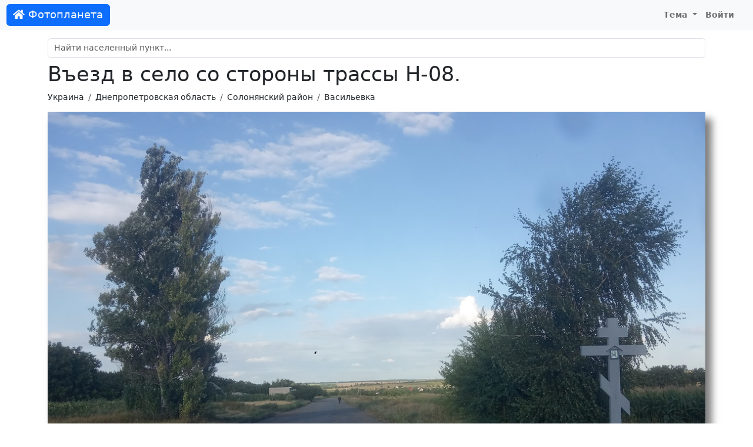

--- FILE ---
content_type: text/html; charset=UTF-8
request_url: https://foto-planeta.com/photo/1093978.html
body_size: 3638
content:
<!doctype html>
<html lang="ru-RU">
<head>

    <meta charset="utf-8">
    <meta name="viewport" content="width=device-width, initial-scale=1, shrink-to-fit=no">

    <meta charset="UTF-8">
    <meta name="viewport" content="width=device-width, initial-scale=1.0">
    <meta name="keywords" content="Въезд в село со стороны трассы Н-08. | Васильевка (Солонянский район) | Фотопланета,Солонянский район,фото,фотография,снимок,изображение">
    <meta name="description" content="Фото: Въезд в село со стороны трассы Н-08. | Васильевка (Солонянский район) | Фотопланета. Комментарии.">

    
    <link rel="shortcut icon" href="/fp-favicon.ico">

    
    <title>Въезд в село со стороны трассы Н-08. | Васильевка (Солонянский район) | Фотопланета</title>
    <link href="/assets/site-d1f97797846d743bd6a38bb4afbbc1d8.css" rel="stylesheet">
<script src="/assets/theme-1ff1a1ffdd3fdafc9a8040c8d160017f.js"></script></head>
<body>
<nav class="navbar navbar-expand-lg navbar-light">
    <div class="container-fluid">
                    <a class="navbar-brand btn btn-primary text-light" href="/"><i class="fas fa-home"></i> Фотопланета</a>
                <button class="navbar-toggler" type="button" data-bs-toggle="collapse" data-bs-target="#navbarNav">
            <span class="navbar-toggler-icon"></span>
        </button>
        <div class="collapse navbar-collapse justify-content-end" id="navbarNav">
                            <ul class="navbar-nav">
                                        <li class="nav-item dropdown">
                        <a class="nav-link dropdown-toggle" href="#" id="navbarDropdownMyFavorite"  data-bs-toggle="dropdown">
                            Тема
                        </a>
                        <div class="dropdown-menu">
                            <a class="dropdown-item" href="#" data-mode="auto">Авто</a>
                            <a class="dropdown-item" href="#" data-mode="light">Светлая</a>
                            <a class="dropdown-item" href="#" data-mode="dark">Темная</a>
                        </div>
                    </li>
                    <li class="nav-item me-3">
                                                    <a class="nav-link" href="/user/login.html">Войти</a>
                                            </li>
                </ul>
                    </div>
    </div>
</nav>

<div class="container py-md-3">

            <div id="search-block" class="mt-3 mt-sm-3 mt-md-0">
    <div class="mb-2">
        <input id="search-input" autocomplete="off" type="text" class="form-control" name="query" placeholder="Найти населенный пункт..." value="">
    </div>
    <div class="list-group"></div>
</div>    
            <h1>Въезд в село со стороны трассы Н-08.</h1>                <nav aria-label="breadcrumb">
            <ol class="breadcrumb">
                                                          <li class="breadcrumb-item"><a href="/region/4/1/ukraina.html">Украина</a></li>
                                                                              <li class="breadcrumb-item"><a href="/region/116/2/dnepropetrovskaya-oblast.html">Днепропетровская область</a></li>
                                                                              <li class="breadcrumb-item"><a href="/region/104/3/solonyanskiy-rayon.html">Солонянский район</a></li>
                                                                              <li class="breadcrumb-item"><a href="/np/143051/vasilevka.html">Васильевка</a></li>
                                                </ol>
        </nav>
    
    
    <div class="content">
        
<div id="cover-spin"><div class="spinner-border text-secondary"></div></div>

<a name="top"></a>

<div class="text-center">
        <div class="photo-block">
                     <a href="/photo/1093977.html#top"><img id="photo" class="img-fluid" src="https://photo.foto-planeta.com/view/1/0/9/3/9/vasilevka-1093978.jpg" alt="Въезд в село со стороны трассы Н-08."></a>
                    </div>
</div>


<div class="text-center mt-2">

    Автор: <a href="/user/view/6558.html">Евгений Евгений</a>
</div>



<div class="thumbs mt-4 d-none d-xl-flex align-items-center">
                        <div class="thumb thumb-nav border">
                <a href="/photo/1093974.html#top"><i class="fa fa-chevron-left"></i></a>
            </div>
                                            <div class="thumb">
                <a href="/photo/1093973.html#top">
                    <img src="https://photo.foto-planeta.com/thumb/1/0/9/3/9/vasilevka-1093973.jpg" alt="Автопавильон.">
                </a>
            </div>

                                            <div class="thumb">
                <a href="/photo/1093975.html#top">
                    <img src="https://photo.foto-planeta.com/thumb/1/0/9/3/9/vasilevka-1093975.jpg" alt="Жилые дома.">
                </a>
            </div>

                                            <div class="thumb">
                <a href="/photo/1093976.html#top">
                    <img src="https://photo.foto-planeta.com/thumb/1/0/9/3/9/vasilevka-1093976.jpg" alt="Жилые дома.">
                </a>
            </div>

                                            <div class="thumb-current">
                <a href="/photo/1093978.html#top">
                    <img src="https://photo.foto-planeta.com/thumb/1/0/9/3/9/vasilevka-1093978.jpg" alt="Въезд в село со стороны трассы Н-08.">
                </a>
            </div>

                                            <div class="thumb">
                <a href="/photo/1093977.html#top">
                    <img src="https://photo.foto-planeta.com/thumb/1/0/9/3/9/vasilevka-1093977.jpg" alt="Улица Новая.">
                </a>
            </div>

                                            <div class="thumb">
                <a href="/photo/1093967.html#top">
                    <img src="https://photo.foto-planeta.com/thumb/1/0/9/3/9/vasilevka-1093967.jpg" alt="Память Афганистана.">
                </a>
            </div>

                                            <div class="thumb">
                <a href="/photo/1093966.html#top">
                    <img src="https://photo.foto-planeta.com/thumb/1/0/9/3/9/vasilevka-1093966.jpg" alt="Школа.">
                </a>
            </div>

                                <div class="thumb thumb-nav border">
                <a href="/photo/1093965.html#top"><i class="fa fa-chevron-right"></i></a>
            </div>
            
</div>

<div class="text-end mb-3 mt-5">
    <div class="btn-group" >
        <div data-image="https://photo.foto-planeta.com/thumb/1/0/9/3/9/vasilevka-1093978.jpg" class="ya-share2" data-services="vkontakte,odnoklassniki,viber,whatsapp,telegram,skype"></div>                    <button class="btn btn-light" onclick="hide(this);show('#exif');"><i class="far fa-file-alt"></i> <span class="d-none d-lg-inline">Данные оригинала</span></button>
                <button type="button" data-type="photo" data-type-id="1093978" class="btn btn-light btn-subscribe"><i class="far fa-heart"></i> <span class="d-none d-lg-inline">Добавить в избранное</span></button>        <button type="button" class="btn btn-light" id="btn-report" data-modal="report" data-url="/report/form.html"><i class="far fa-flag"></i> <span class="d-none d-lg-inline">Сообщить об ошибке</span></button>    </div>
</div>


    <div class="row justify-content-md-center mt-5 mb-5">
        <div class="col col-lg-8">
                        <div id="exif" style="display: none;">
                <table class="table table-sm table-bordered table-striped ">
                    <tbody>
                                            <tr>
                            <td>Изготовитель камеры</td>
                            <td>Xiaomi</td>
                        </tr>
                                            <tr>
                            <td>Камера</td>
                            <td>Redmi 6A</td>
                        </tr>
                                            <tr>
                            <td>Диафргама</td>
                            <td>f/2.2</td>
                        </tr>
                                            <tr>
                            <td>Выдержка</td>
                            <td>17/10000</td>
                        </tr>
                                            <tr>
                            <td>ISO</td>
                            <td>111</td>
                        </tr>
                                            <tr>
                            <td>Фокусное расстояние</td>
                            <td>4 мм</td>
                        </tr>
                                            <tr>
                            <td>Широта</td>
                            <td>48.251944</td>
                        </tr>
                                            <tr>
                            <td>Долгота</td>
                            <td>34.955278</td>
                        </tr>
                                        </tbody>
                </table>
            </div>
        </div>
    </div>



<div class="row justify-content-md-center mt-4 mb-4">
    <div class="col col-lg-8">
        <h2><i class="far fa-comments"></i> Комментарии</h2>
                    <div class="alert alert-light">
                Комментариев пока нет.            </div>
        
                    <div class="alert alert-default text-center">
                Чтобы оставить комментарий, <a href="/user/login.html?returnUrl=%2Fphoto%2F1093978.html">войдите на сайт</a>            </div>

            </div>
</div>
<div class="photo_copyright text-center">
    &copy; При использовании фотографии, активная ссылка на <a href="https://foto-planeta.com">foto-planeta.com</a> обязательна. Добавлено: <b>2 августа 2020 г.</b></div>


    </div>

 </div>

<div id="footer">
            <div>
            © 2010-2026 <b>Фотопланета</b> - фотоэнциклопедия населенных пунктов.
            E-mail: <a href="mailto:project@foto-planeta.com">project@foto-planeta.com</a> / Разработка и поддержка: <a href="https://t3b.ru" target="_blank" rel="nofollow">t3b.ru</a>
        </div>
        <div>Меню:
            <a href="/np/add.html"><b>Добавить страницу</b></a> :
            <a href="/about.html">О проекте</a> :
            <a href="/contact.html">Контакты</a> :
            <a href="/user/list.html">Участники</a> :
            <a href="/p/help.html">Помощь</a> :
            <a href="/p/rules.html">Правила</a> :
            <a href="/p/privatepolicy.html">Политика конфиденциальности</a>        </div>
        <div>
            Следите за нами:
            <a href="https://vk.ru/fotoplanetacom" target="_blank">ВКонтакте</a> :
            <a href="https://www.youtube.com/@photoplaneta
            " target="_blank">YouTube</a> :
            <a href="https://t.me/fotoplaneta" target="_blank">Telegram</a>        </div>
        <div>
            Мобильные приложения:
                            <a href="https://www.rustore.ru/catalog/app/com.selabor.fp" target="_blank">Android</a> :
            <a href="https://appgallery.huawei.com/#/app/C103077649" target="_blank">Huawei / Honor</a>        </div>
            
</div>

<script type="text/javascript" >
    (function(m,e,t,r,i,k,a){m[i]=m[i]||function(){(m[i].a=m[i].a||[]).push(arguments)};
        m[i].l=1*new Date();k=e.createElement(t),a=e.getElementsByTagName(t)[0],k.async=1,k.src=r,a.parentNode.insertBefore(k,a)})
    (window, document, "script", "https://cdn.jsdelivr.net/npm/yandex-metrica-watch/tag.js", "ym");

    ym(858258, "init", {
        clickmap:true,
        trackLinks:true,
        accurateTrackBounce:true
    });
</script>
<noscript><div><img src="https://mc.yandex.ru/watch/858258" style="position:absolute; left:-9999px;" alt="" /></div></noscript><script src="//yastatic.net/share2/share.js" charset="utf-8"></script>
<script src="/assets/site-50b556e741d329f9851afc4b1d503b50.js"></script>
<script>document.addEventListener('DOMContentLoaded', function () {
photoLoader();
});</script></body>
</html>
